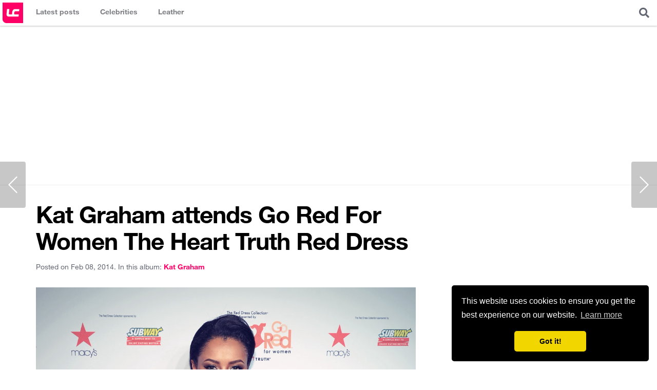

--- FILE ---
content_type: text/html; charset=UTF-8
request_url: https://www.leathercelebrities.com/photos/entry/kat-graham-attends-go-red-for-women-the-heart-truth-red-dress/
body_size: 4581
content:
<!doctype html>
<html>
<head>
<meta charset="utf-8">
<meta name="viewport" content="width=device-width, initial-scale=1.0, maximum-scale=1.0">
<title>Kat Graham attends Go Red For Women The Heart Truth Red Dress - Leather Celebrities</title>
<link rel="canonical" href="https://www.leathercelebrities.com/photos/entry/kat-graham-attends-go-red-for-women-the-heart-truth-red-dress/">
<link rel="amphtml" href="https://www.leathercelebrities.com/photos/entryamp/kat-graham-attends-go-red-for-women-the-heart-truth-red-dress/">
<link rel="image_src" href="https://www.leathercelebrities.com/images/uploads/Kat-Graham-attends-Go-Red-For-Women.jpg">
<meta property="og:locale" content="en_US">
<meta property="og:type" content="article">
<meta property="og:title" content="Kat Graham attends Go Red For Women The Heart Truth Red Dress">
<meta property="og:description" content="Kat Graham attends Go Red For Women The Heart Truth Red Dress Fashion Show in NY 2-6-14">
<meta property="og:url" content="http://www.leathercelebrities.com/photos/entry/kat-graham-attends-go-red-for-women-the-heart-truth-red-dress/">
<meta property="og:site_name" content="Leather Celebrities">
<meta property="article:tag" content="kat graham">
<meta property="article:section" content="photos">
<meta property="article:published_time" content="2014-02-08T00:01:59+00:00">
<meta property="article:modified_time" content="2014-02-09T00:40:00+00:00">
<meta property="og:image" content="http://www.leathercelebrities.com/images/uploads/Kat-Graham-attends-Go-Red-For-Women.jpg">
<script type="application/ld+json">
{
"@context": "http://schema.org",
"@type": "NewsArticle",
"mainEntityOfPage": "http://www.leathercelebrities.com/photos/entry/kat-graham-attends-go-red-for-women-the-heart-truth-red-dress/",
"headline": "Kat Graham attends Go Red For Women The Heart Truth Red Dress",
"datePublished": "2014-02-08T00:01:59+00:00",
"dateModified": "2014-02-09T00:40:00+00:00",
"description": "Kat Graham attends Go Red For Women The Heart Truth Red Dress Fashion Show in NY 2&#45;6&#45;14",
"author": {
"@type": "Person",
"name": "Katty Berry"
},
"publisher": {
"@type": "Organization",
"name": "Leather Celebrities",
"logo": {
"@type": "ImageObject",
"url": "http://www.leathercelebrities.com/images/img4/logo-long.png?v=2",
"width": 600,
"height": 60
}
},
"image": {
"@type": "ImageObject",
"url": "http://www.leathercelebrities.com/images/uploads/Kat-Graham-attends-Go-Red-For-Women.jpg",
"height": 1500,
"width": 1000
}}
</script>
<style>
.main-photo {position:relative;}
.main-photo img {display:block}
.main-photo .attributes {padding:2px 5px; font-family: 'Titillium Web', sans-serif; font-size:11px; font-weight:700; position:absolute; background:rgba(255, 0, 102, 0.8); color:#fff; left:10px; top:10px; text-transform:uppercase; border-radius:2px;}
</style>
<link rel="icon" href="/images/icons/icon_32x32.png" sizes="32x32" />
<link rel="icon" href="/images/icons/icon_192x192.png" sizes="192x192" />
<link rel="apple-touch-icon-precomposed" href="/images/icons/icon_180x180.png" />
<meta name="msapplication-TileImage" content="/images/icons/icon_270x270.png" />


<link rel="stylesheet" href="/css/style_v4.css?ts=2501260602" >
<link rel="stylesheet" href="https://cdnjs.cloudflare.com/ajax/libs/font-awesome/5.8.2/css/all.min.css" integrity="sha256-BtbhCIbtfeVWGsqxk1vOHEYXS6qcvQvLMZqjtpWUEx8=" crossorigin="anonymous" />

<!-- Global site tag (gtag.js) - Google Analytics -->
<script async src="https://www.googletagmanager.com/gtag/js?id=UA-34381983-7"></script>
<script>
  window.dataLayer = window.dataLayer || [];
  function gtag(){dataLayer.push(arguments);}
  gtag('js', new Date());
  gtag('config', 'UA-34381983-7');
</script>

<script async src="//pagead2.googlesyndication.com/pagead/js/adsbygoogle.js"></script>
<script>
  (adsbygoogle = window.adsbygoogle || []).push({
    google_ad_client: "ca-pub-4432576552594457",
    enable_page_level_ads: true
  });
</script>

<link rel="manifest" href="/manifest.json" />
<script src="https://cdn.onesignal.com/sdks/OneSignalSDK.js" async=""></script>
<script>
  var OneSignal = window.OneSignal || [];
  OneSignal.push(function() {
    OneSignal.init({
      appId: "a9458f5b-c5e6-4668-93e6-9c3f1c7d94d1",
    });
  });
</script>

<link rel="preload" as="script" href="https://live.demand.supply/up.js"><script async data-cfasync="false" type="text/javascript" src="https://live.demand.supply/up.js"></script>




</head>
<body>
<header class="main-header">
	<h1 class="logo"><a href="/" title="Leather Celebrities">Leather Celebrities</a></h1>
	<div class="expand-menu">
		<i class="fas fa-bars" style="display:block; padding:15px; font-size:20px"></i>
	</div>
	<nav class="main-navigation">
		<ul>
			<li class="photos"><a href="/" title="Latest posts"><span class="title">Latest posts</span></a></li>
			<li class="celebs">
                <a href="/celebs/" title="Celebrities in leather"><span class="title">Celebrities</span></a>
                <div class="dropdown">
                 	<div class="col">
<ul>

</ul>
</div> 
                    <div><a href="/celebs/all-celebrities/a/">View all celebrities...</a></div>
                </div>
            </li>
            <li class="fashion">
                <a href="/fashion/" title="Celebrities fashion"><span class="title">Leather</span></a>
                <div class="dropdown">
                    <div class="col">
                        <ul>
                            <li><a href="/fashion/leather-pants/">Leather pants</a></li>
                            <li><a href="/fashion/leather-leggings/">Leather leggings</a></li>
                            <li><a href="/fashion/leather-joggers/">Leather Joggers</a></li>
                            <li><a href="/fashion/latex-pants/">Latex pants</a></li>
                        </ul>
                    </div>                    
                    <div class="col">
                        <ul>
                            <li><a href="/fashion/leather-dress/">Leather dress</a></li>
                            <li><a href="/fashion/leather-midi-dress/">Leather midi dress</a></li>
                            <li><a href="/fashion/leather-mini-dress/">Leather mini dress</a></li>
                            <li><a href="/fashion/latex-dress/">Latex dress</a></li>
                        </ul>
                    </div>                    
                    <div class="col">
                        <ul>
                            <li><a href="/fashion/leather-skirt/">Leather skirt</a></li>
                            <li><a href="/fashion/leather-mini-skirt/">Leather mini skirt</a></li>
                            <li><a href="/fashion/leather-pencil-skirt/">Leather pencil skirt</a></li>
                          	<li><a href="/fashion/latex-skirt/">Latex skirt</a></li>
                        </ul>
                    </div>
                    <div class="col">
                        <ul>
                            <li><a href="/fashion/leather-jacket/">Leather jacket</a></li>
                            <li><a href="/fashion/leather-shorts/">Leather shorts</a></li>
                            <li><a href="/fashion/leather-top/">Leather top</a></li>
                            <li><a href="/fashion/leather-boots/">Leather boots</a></li>
                        </ul>
                    </div>                    
                </div>
            </li>	
		</ul>
	</nav>
	
	<div class="overlayer-content search">
		<div class="expand-box expand-search">
			<i class="fas fa-search" style="display:block; padding:15px; font-size:20px; cursor:pointer"></i>
		</div>
		<div class="box-content search-form">
			<form method="post" action="https://www.leathercelebrities.com/">
<div class='hiddenFields'>
<input type="hidden" name="ACT" value="76" />
<input type="hidden" name="RES" value="" />
<input type="hidden" name="meta" value="AwxXAFZ102r19WJrivf/[base64]/m1uP0K3QC6JGxw3qx6iW/ikAgGWvU4sGJCKwe/KADwqSerOtcYlBaNdqU6IINHS2PC226qFJ8wtEqTKpn3N8nymfwoyIWGgZiC/UbWNFO2q/q1nni/rHw" />
<input type="hidden" name="site_id" value="1" />
<input type="hidden" name="csrf_token" value="62dcdd616605129efad703a092966948cf1cb72d" />
</div>


			<input type="text" class="text" placeholder="eg: Kendall Jenner Leather Skirt" name="keywords">
			</form>
		</div>
	</div>

</header>

<div class="header-728-ad"><!-- responsive_lc -->
<ins class="adsbygoogle"
     style="display:block"
     data-ad-client="ca-pub-4432576552594457"
     data-ad-slot="5832621986"
     data-ad-format="auto"></ins>
<script>
(adsbygoogle = window.adsbygoogle || []).push({});
</script></div>


<div class="container-content main-wrapper">
	<div class="main-content">
		
		<div class="content-wrapper">
		
			<section class="content" style="padding:0;">	

			
                

                	
                <h1 class="post_title">Kat Graham attends Go Red For Women The Heart Truth Red Dress</h1>
                <div class="metadatapost clearfix">
                    <div class="left">
                        <span class="date">Posted on Feb 08, 2014.</span>
                        <span class="celeb">In this album: <a href="/celebs/kat-graham/"><span>kat graham</span></a></span>
                    </div>
                </div>
                <div class="main-photo clearfix">
                    <img src="https://www.leathercelebrities.com/images/uploads/Kat-Graham-attends-Go-Red-For-Women.jpg" alt="Kat Graham attends Go Red For Women The Heart Truth Red Dress">
                 </div>
                
                <div class="mb20">
                	Kat Graham attends Go Red For Women The Heart Truth Red Dress Fashion Show in NY 2-6-14
                	Check out photos below or see all posts tagged with 
                	<a href="/celebs/lookbooks/kat-graham,leather-dress/"><span class="capitalize">kat graham</span> <span class="capitalize">leather dress</span></a>,
                	<a href="/fashion/leather-dress/">leather dress</a>
                </div>
                
                <div class="mb20" style="clear:both; max-width:740px;border: 1px solid #EFEFEF;"><ins class="adsbygoogle"
     style="display:block"
     data-ad-format="fluid"
     data-ad-layout-key="+4g+q1+5x-d9-57"
     data-ad-client="ca-pub-4432576552594457"
     data-ad-slot="3289650420"></ins>
<script>
     (adsbygoogle = window.adsbygoogle || []).push({});
</script></div>
                
				<div class="gallery">
                    <div class="overflow clearfix">
                        
                            <a href="/photos/viewgallery/kat-graham-attends-go-red-for-women-the-heart-truth-red-dress/" target="_blank" rel="nofollow" class="imghref">
                                <div class="imgsrc" style="background-image:url('https://www.leathercelebrities.com/images/uploads/12689/kat-graham-attends-go-red-for-women-(1)__thumb.jpg')"></div>
                                <span>1200 x 1859</span>
                            </a><a href="/photos/viewgallery/kat-graham-attends-go-red-for-women-the-heart-truth-red-dress/CI1/" target="_blank" rel="nofollow" class="imghref">
                                <div class="imgsrc" style="background-image:url('https://www.leathercelebrities.com/images/uploads/12689/kat-graham-attends-go-red-for-women-(2)__thumb.jpg')"></div>
                                <span>1200 x 1962</span>
                            </a><a href="/photos/viewgallery/kat-graham-attends-go-red-for-women-the-heart-truth-red-dress/CI2/" target="_blank" rel="nofollow" class="imghref">
                                <div class="imgsrc" style="background-image:url('https://www.leathercelebrities.com/images/uploads/12689/kat-graham-attends-go-red-for-women-the-heart-(1)__thumb.jpg')"></div>
                                <span>1200 x 1858</span>
                            </a><a href="/photos/viewgallery/kat-graham-attends-go-red-for-women-the-heart-truth-red-dress/CI3/" target="_blank" rel="nofollow" class="imghref">
                                <div class="imgsrc" style="background-image:url('https://www.leathercelebrities.com/images/uploads/12689/kat-graham-attends-go-red-for-women-the-heart-(2)__thumb.jpg')"></div>
                                <span>1200 x 1962</span>
                            </a><a href="/photos/viewgallery/kat-graham-attends-go-red-for-women-the-heart-truth-red-dress/CI4/" target="_blank" rel="nofollow" class="imghref">
                                <div class="imgsrc" style="background-image:url('https://www.leathercelebrities.com/images/uploads/12689/kat-graham-attends-go-red-for-women-the-heart-(3)__thumb.jpg')"></div>
                                <span>1200 x 1804</span>
                            </a><a href="/photos/viewgallery/kat-graham-attends-go-red-for-women-the-heart-truth-red-dress/CI5/" target="_blank" rel="nofollow" class="imghref">
                                <div class="imgsrc" style="background-image:url('https://www.leathercelebrities.com/images/uploads/12689/kat-graham-attends-go-red-for-women-the-heart-(4)__thumb.jpg')"></div>
                                <span>1200 x 1988</span>
                            </a><a href="/photos/viewgallery/kat-graham-attends-go-red-for-women-the-heart-truth-red-dress/CI6/" target="_blank" rel="nofollow" class="imghref">
                                <div class="imgsrc" style="background-image:url('https://www.leathercelebrities.com/images/uploads/12689/kat-graham-attends-go-red-for-women-the-heart-(5)__thumb.jpg')"></div>
                                <span>1200 x 1419</span>
                            </a><a href="/photos/viewgallery/kat-graham-attends-go-red-for-women-the-heart-truth-red-dress/CI7/" target="_blank" rel="nofollow" class="imghref">
                                <div class="imgsrc" style="background-image:url('https://www.leathercelebrities.com/images/uploads/12689/kat-graham-attends-go-red-for-women-the-heart-(6)__thumb.jpg')"></div>
                                <span>1200 x 1710</span>
                            </a><a href="/photos/viewgallery/kat-graham-attends-go-red-for-women-the-heart-truth-red-dress/CI8/" target="_blank" rel="nofollow" class="imghref">
                                <div class="imgsrc" style="background-image:url('https://www.leathercelebrities.com/images/uploads/12689/kat-graham-attends-go-red-for-women-the-heart-(7)__thumb.jpg')"></div>
                                <span>1200 x 1766</span>
                            </a><a href="/photos/viewgallery/kat-graham-attends-go-red-for-women-the-heart-truth-red-dress/CI9/" target="_blank" rel="nofollow" class="imghref">
                                <div class="imgsrc" style="background-image:url('https://www.leathercelebrities.com/images/uploads/12689/kat-graham-attends-go-red-for-women-the-heart-(8)__thumb.jpg')"></div>
                                <span>1200 x 1653</span>
                            </a><a href="/photos/viewgallery/kat-graham-attends-go-red-for-women-the-heart-truth-red-dress/CI10/" target="_blank" rel="nofollow" class="imghref">
                                <div class="imgsrc" style="background-image:url('https://www.leathercelebrities.com/images/uploads/12689/kat-graham-attends-go-red-for-women-the-heart-(9)__thumb.jpg')"></div>
                                <span>1200 x 1782</span>
                            </a><a href="/photos/viewgallery/kat-graham-attends-go-red-for-women-the-heart-truth-red-dress/CI11/" target="_blank" rel="nofollow" class="imghref">
                                <div class="imgsrc" style="background-image:url('https://www.leathercelebrities.com/images/uploads/12689/kat-graham-attends-go-red-for-women-the-heart-(10)__thumb.jpg')"></div>
                                <span>1200 x 1812</span>
                            </a><a href="/photos/viewgallery/kat-graham-attends-go-red-for-women-the-heart-truth-red-dress/CI12/" target="_blank" rel="nofollow" class="imghref">
                                <div class="imgsrc" style="background-image:url('https://www.leathercelebrities.com/images/uploads/12689/kat-graham-attends-go-red-for-women-the-heart-(11)__thumb.jpg')"></div>
                                <span>1200 x 1800</span>
                            </a><a href="/photos/viewgallery/kat-graham-attends-go-red-for-women-the-heart-truth-red-dress/CI13/" target="_blank" rel="nofollow" class="imghref">
                                <div class="imgsrc" style="background-image:url('https://www.leathercelebrities.com/images/uploads/12689/kat-graham-attends-go-red-for-women-the-heart-(12)__thumb.jpg')"></div>
                                <span>1200 x 759</span>
                            </a><a href="/photos/viewgallery/kat-graham-attends-go-red-for-women-the-heart-truth-red-dress/CI14/" target="_blank" rel="nofollow" class="imghref">
                                <div class="imgsrc" style="background-image:url('https://www.leathercelebrities.com/images/uploads/12689/kat-graham-attends-go-red-for-women-the-heart-(13)__thumb.jpg')"></div>
                                <span>1200 x 798</span>
                            </a><a href="/photos/viewgallery/kat-graham-attends-go-red-for-women-the-heart-truth-red-dress/CI15/" target="_blank" rel="nofollow" class="imghref">
                                <div class="imgsrc" style="background-image:url('https://www.leathercelebrities.com/images/uploads/12689/kat-graham-attends-go-red-for-women-the-heart-(14)__thumb.jpg')"></div>
                                <span>1200 x 895</span>
                            </a>
                        
                    </div>
                </div>
                
                
                               
                <div class="fixed_share_bar">
                    <div class="title">Kat Graham attends Go Red For Women The Heart Truth Red Dress</div>
                    <div class="share_btns">
                        <a class="facebook" target="_blank" href="//www.facebook.com/sharer/sharer.php?u=http%3A%2F%2Fwww.leathercelebrities.com%2Fphotos%2Fentry%2Fkat-graham-attends-go-red-for-women-the-heart-truth-red-dress" onclick="ga('send', 'event', 'share_bar', 'facebook', 'kat-graham-attends-go-red-for-women-the-heart-truth-red-dress');"><span>Share on Facebook</span></a>
                        <a class="twitter" target="_blank" href="//twitter.com/home?status=Kat+Graham+attends+Go+Red+For+Women+The+Heart+Truth+Red+Dress+http%3A%2F%2Fwww.leathercelebrities.com%2Fphotos%2Fentry%2Fkat-graham-attends-go-red-for-women-the-heart-truth-red-dress" onclick="ga('send', 'event', 'share_bar', 'twitter', 'kat-graham-attends-go-red-for-women-the-heart-truth-red-dress');"><span>Share on Twitter</span></a>
                        <a class="pinterest" target="_blank" href="//pinterest.com/pin/create/button/?url=http%3A%2F%2Fwww.leathercelebrities.com%2Fphotos%2Fentry%2Fkat-graham-attends-go-red-for-women-the-heart-truth-red-dress&amp;media=http%3A%2F%2Fwww.leathercelebrities.com%2Fimages%2Fuploads%2FKat-Graham-attends-Go-Red-For-Women.jpg&amp;description=Kat+Graham+attends+Go+Red+For+Women+The+Heart+Truth+Red+Dress" onclick="ga('send', 'event', 'share_bar', 'pinterest', 'kat-graham-attends-go-red-for-women-the-heart-truth-red-dress');"><span>Pin on Pinterest</span></a>
                    </div>
                </div>
                

                
                <a class="node-navigator-left" href="/photos/entry/rosalind-lipsett-attends-premiere-of-roadside-attractions-and-ld-entertainm/">&nbsp;</a>
                
                
                <a class="node-navigator-right" href="/photos/entry/shakira-in-glamour-magazine/">&nbsp;</a>
                

			</section>
			<!--/content-->
			
			
		</div>
		<!--/content-wrapper-->
	
	</div>
	<!--/main-content-->
	
	<div class="sidebar-secondary">
		<div class="sticky_widget" style="margin-bottom:20px; padding-top: 70px; text-align:center;">
			<div data-ad="leathercelebrities.com_300x600_sidebar_sticky" data-devices="m:1,t:1,d:1" class="demand-supply"></div>
		</div>
	</div>
	<!--/sidebar-secondary-->

</div>
<!--/main-wrapper-->	
		
<footer class="main-footer main-wrapper" style="background:#fff; z-index:2; position:relative">
	
	<div class="footer-top">
		<aside class="footer-728-ad"><!-- responsive_lc -->
<ins class="adsbygoogle"
     style="display:block"
     data-ad-client="ca-pub-4432576552594457"
     data-ad-slot="5832621986"
     data-ad-format="auto"></ins>
<script>
(adsbygoogle = window.adsbygoogle || []).push({});
</script></aside>
	</div>
	

	<div class="site-info">
		<p class="left">&copy; 2026 Leather Celebrities</p>
		<nav class="right footer-navigation">
			<a href="/pages/about/">About</a>
			<a href="/pages/copyright/">Copyright</a>
			<a href="/pages/contact/">Contact</a>
			<a href="/pages/policy/">Privacy Policy</a>
			<a href="https://voucher.ro/">Voucher Reducere</a>
		</nav>
		<ul class="social-networks-links">
			<li><a href="//www.facebook.com/LeatherCelebritiesCom" target="_blank"><span class="fab fa-facebook-square"></span></a></li>
			<li><a href="//twitter.com/leathergirls" target="_blank"><span class="fab fa-twitter-square"></span></a></li>
			<li><a href="//pinterest.com/leathergirls/" target="_blank"><span class="fab fa-pinterest"></span></a></li>
			<li><a href="//www.instagram.com/leather_celebs/" target="_blank"><span class="fab fa-instagram"></span></a></li>
		</ul>


	</div>

</footer>
<!--/main-footer-->


<script src="https://code.jquery.com/jquery-3.4.1.slim.min.js" integrity="sha256-pasqAKBDmFT4eHoN2ndd6lN370kFiGUFyTiUHWhU7k8=" crossorigin="anonymous"></script>
<script src="/js/main.js?v=3"></script>
<script src="https://cdnjs.cloudflare.com/ajax/libs/sticky-kit/1.1.3/sticky-kit.min.js"></script>
<script>
$(".sticky_widget").stick_in_parent();
</script>

<link rel="stylesheet" type="text/css" href="//cdnjs.cloudflare.com/ajax/libs/cookieconsent2/3.0.3/cookieconsent.min.css" />
<script src="//cdnjs.cloudflare.com/ajax/libs/cookieconsent2/3.0.3/cookieconsent.min.js"></script>
<script>
window.addEventListener("load", function(){
window.cookieconsent.initialise({
  "palette": {
    "popup": {
      "background": "#000"
    },
    "button": {
      "background": "#f1d600"
    }
  },
  "theme": "classic",
  "position": "bottom-right",
  "content": {
    "href": "/pages/policy/"
  }
})});
</script>



<script defer src="https://static.cloudflareinsights.com/beacon.min.js/vcd15cbe7772f49c399c6a5babf22c1241717689176015" integrity="sha512-ZpsOmlRQV6y907TI0dKBHq9Md29nnaEIPlkf84rnaERnq6zvWvPUqr2ft8M1aS28oN72PdrCzSjY4U6VaAw1EQ==" data-cf-beacon='{"version":"2024.11.0","token":"45f134c6d161489db2ec56bfd9242388","r":1,"server_timing":{"name":{"cfCacheStatus":true,"cfEdge":true,"cfExtPri":true,"cfL4":true,"cfOrigin":true,"cfSpeedBrain":true},"location_startswith":null}}' crossorigin="anonymous"></script>
</body>
</html>

--- FILE ---
content_type: text/html; charset=utf-8
request_url: https://www.google.com/recaptcha/api2/aframe
body_size: 268
content:
<!DOCTYPE HTML><html><head><meta http-equiv="content-type" content="text/html; charset=UTF-8"></head><body><script nonce="GbX8NYxUXs7eiaLbDwBv4w">/** Anti-fraud and anti-abuse applications only. See google.com/recaptcha */ try{var clients={'sodar':'https://pagead2.googlesyndication.com/pagead/sodar?'};window.addEventListener("message",function(a){try{if(a.source===window.parent){var b=JSON.parse(a.data);var c=clients[b['id']];if(c){var d=document.createElement('img');d.src=c+b['params']+'&rc='+(localStorage.getItem("rc::a")?sessionStorage.getItem("rc::b"):"");window.document.body.appendChild(d);sessionStorage.setItem("rc::e",parseInt(sessionStorage.getItem("rc::e")||0)+1);localStorage.setItem("rc::h",'1769320981626');}}}catch(b){}});window.parent.postMessage("_grecaptcha_ready", "*");}catch(b){}</script></body></html>

--- FILE ---
content_type: application/javascript
request_url: https://www.leathercelebrities.com/js/main.js?v=3
body_size: -199
content:
$( ".expand-menu" ).click(function() {
	$(".overlayer-content.info").removeClass( "open" );
	$(".overlayer-content.share").removeClass( "open" );
	$(".overlayer-content.search").removeClass( "open" );
	$( ".main-navigation" ).toggleClass( "open" );
	$(".expand-menu").toggleClass( "open" );
});
$( ".expand-info" ).click(function() {
	$( ".main-navigation" ).removeClass( "open" );
	$(".expand-menu").removeClass( "open" );
	$(".overlayer-content.share").removeClass( "open" );
	$(".overlayer-content.search").removeClass( "open" );
	$(".overlayer-content.info").toggleClass( "open" );
});
$( ".expand-share" ).click(function() {
	$( ".main-navigation" ).removeClass( "open" );
	$(".expand-menu").removeClass( "open" );
	$(".overlayer-content.info").removeClass( "open" );
	$(".overlayer-content.search").removeClass( "open" );
	$(".overlayer-content.share").toggleClass( "open" );
});
$( ".expand-search" ).click(function() {
	$( ".main-navigation" ).removeClass( "open" );
	$(".expand-menu").removeClass( "open" );
	$(".overlayer-content.info").removeClass( "open" );
	$(".overlayer-content.share").removeClass( "open" );
	$(".overlayer-content.search").toggleClass( "open" );
});